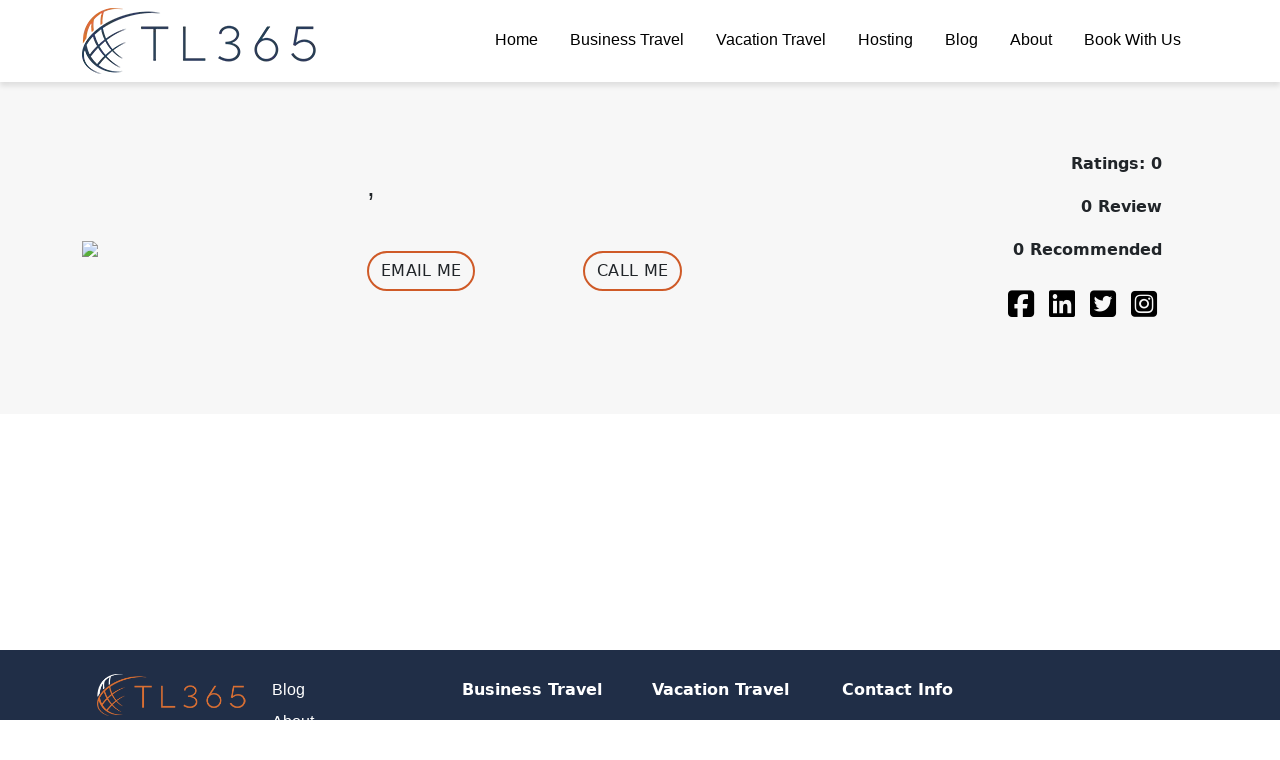

--- FILE ---
content_type: text/html; charset=UTF-8
request_url: https://www.tl365.com/my-travel-specialities/
body_size: 10989
content:
<!doctype html>
<html lang="en-US">

<head>
    <meta charset="UTF-8" />
    <meta name="viewport" content="width=device-width, initial-scale=1" />
    <link rel="shortcut icon" type="image/x-icon" href="/favicon.ico">
    <meta name='robots' content='noindex, nofollow' />

	<!-- This site is optimized with the Yoast SEO Premium plugin v26.0 (Yoast SEO v26.1) - https://yoast.com/wordpress/plugins/seo/ -->
	<meta property="og:locale" content="en_US" />
	<meta property="og:type" content="article" />
	<meta property="og:title" content="Luxury Leisure Travel Specialist &amp; Concierge | TL365" />
	<meta property="og:description" content="Discover My Luxury Travel Specialties—From Romantic Honeymoons To Family Adventures. Let’S Craft Your Next Unforgettable Journey Together." />
	<meta property="og:url" content="https://www.tl365.com/my-travel-specialities/" />
	<meta property="og:site_name" content="TL365" />
	<meta property="article:publisher" content="https://www.facebook.com/HelloTL365" />
	<meta property="article:modified_time" content="2025-10-15T07:13:15+00:00" />
	<meta name="twitter:card" content="summary_large_image" />
	<script type="application/ld+json" class="yoast-schema-graph">{"@context":"https://schema.org","@graph":[{"@type":"WebPage","@id":"https://www.tl365.com/my-travel-specialities/","url":"https://www.tl365.com/my-travel-specialities/","name":"Luxury Leisure Travel Specialist & Concierge | TL365","isPartOf":{"@id":"https://www.tl365.com/#website"},"datePublished":"2023-03-20T10:44:51+00:00","dateModified":"2025-10-15T07:13:15+00:00","description":"Discover My Luxury Travel Specialties—From Romantic Honeymoons To Family Adventures. Let’S Craft Your Next Unforgettable Journey Together.","breadcrumb":{"@id":"https://www.tl365.com/my-travel-specialities/#breadcrumb"},"inLanguage":"en-US","potentialAction":[{"@type":"ReadAction","target":["https://www.tl365.com/my-travel-specialities/"]}],"headline":"Luxury Leisure Travel Specialist & Concierge | TL365"},{"@type":"BreadcrumbList","@id":"https://www.tl365.com/my-travel-specialities/#breadcrumb","itemListElement":[{"@type":"ListItem","position":1,"name":"Home","item":"https://www.tl365.com/"},{"@type":"ListItem","position":2,"name":"My Travel Specialities"}]},{"@type":"WebSite","@id":"https://www.tl365.com/#website","url":"https://www.tl365.com/","name":"TL365","description":"We Make Travelers, Not Tourists","potentialAction":[{"@type":"SearchAction","target":{"@type":"EntryPoint","urlTemplate":"https://www.tl365.com/?s={search_term_string}"},"query-input":{"@type":"PropertyValueSpecification","valueRequired":true,"valueName":"search_term_string"}}],"inLanguage":"en-US"}]}</script>
	<!-- / Yoast SEO Premium plugin. -->


<title>Luxury Leisure Travel Specialist & Concierge | TL365</title>
<link rel='dns-prefetch' href='//cdn.jsdelivr.net' />
<link rel='dns-prefetch' href='//assets.usestyle.ai' />
<link rel="alternate" type="application/rss+xml" title="TL365 &raquo; Feed" href="https://www.tl365.com/feed/" />
<link rel="alternate" type="application/rss+xml" title="TL365 &raquo; Comments Feed" href="https://www.tl365.com/comments/feed/" />
<link rel="alternate" title="oEmbed (JSON)" type="application/json+oembed" href="https://www.tl365.com/wp-json/oembed/1.0/embed?url=https%3A%2F%2Fwww.tl365.com%2Fmy-travel-specialities%2F" />
<link rel="alternate" title="oEmbed (XML)" type="text/xml+oembed" href="https://www.tl365.com/wp-json/oembed/1.0/embed?url=https%3A%2F%2Fwww.tl365.com%2Fmy-travel-specialities%2F&#038;format=xml" />
<style id='wp-img-auto-sizes-contain-inline-css'>
img:is([sizes=auto i],[sizes^="auto," i]){contain-intrinsic-size:3000px 1500px}
/*# sourceURL=wp-img-auto-sizes-contain-inline-css */
</style>
<style id='wp-emoji-styles-inline-css'>

	img.wp-smiley, img.emoji {
		display: inline !important;
		border: none !important;
		box-shadow: none !important;
		height: 1em !important;
		width: 1em !important;
		margin: 0 0.07em !important;
		vertical-align: -0.1em !important;
		background: none !important;
		padding: 0 !important;
	}
/*# sourceURL=wp-emoji-styles-inline-css */
</style>
<style id='wp-block-library-inline-css'>
:root{--wp-block-synced-color:#7a00df;--wp-block-synced-color--rgb:122,0,223;--wp-bound-block-color:var(--wp-block-synced-color);--wp-editor-canvas-background:#ddd;--wp-admin-theme-color:#007cba;--wp-admin-theme-color--rgb:0,124,186;--wp-admin-theme-color-darker-10:#006ba1;--wp-admin-theme-color-darker-10--rgb:0,107,160.5;--wp-admin-theme-color-darker-20:#005a87;--wp-admin-theme-color-darker-20--rgb:0,90,135;--wp-admin-border-width-focus:2px}@media (min-resolution:192dpi){:root{--wp-admin-border-width-focus:1.5px}}.wp-element-button{cursor:pointer}:root .has-very-light-gray-background-color{background-color:#eee}:root .has-very-dark-gray-background-color{background-color:#313131}:root .has-very-light-gray-color{color:#eee}:root .has-very-dark-gray-color{color:#313131}:root .has-vivid-green-cyan-to-vivid-cyan-blue-gradient-background{background:linear-gradient(135deg,#00d084,#0693e3)}:root .has-purple-crush-gradient-background{background:linear-gradient(135deg,#34e2e4,#4721fb 50%,#ab1dfe)}:root .has-hazy-dawn-gradient-background{background:linear-gradient(135deg,#faaca8,#dad0ec)}:root .has-subdued-olive-gradient-background{background:linear-gradient(135deg,#fafae1,#67a671)}:root .has-atomic-cream-gradient-background{background:linear-gradient(135deg,#fdd79a,#004a59)}:root .has-nightshade-gradient-background{background:linear-gradient(135deg,#330968,#31cdcf)}:root .has-midnight-gradient-background{background:linear-gradient(135deg,#020381,#2874fc)}:root{--wp--preset--font-size--normal:16px;--wp--preset--font-size--huge:42px}.has-regular-font-size{font-size:1em}.has-larger-font-size{font-size:2.625em}.has-normal-font-size{font-size:var(--wp--preset--font-size--normal)}.has-huge-font-size{font-size:var(--wp--preset--font-size--huge)}.has-text-align-center{text-align:center}.has-text-align-left{text-align:left}.has-text-align-right{text-align:right}.has-fit-text{white-space:nowrap!important}#end-resizable-editor-section{display:none}.aligncenter{clear:both}.items-justified-left{justify-content:flex-start}.items-justified-center{justify-content:center}.items-justified-right{justify-content:flex-end}.items-justified-space-between{justify-content:space-between}.screen-reader-text{border:0;clip-path:inset(50%);height:1px;margin:-1px;overflow:hidden;padding:0;position:absolute;width:1px;word-wrap:normal!important}.screen-reader-text:focus{background-color:#ddd;clip-path:none;color:#444;display:block;font-size:1em;height:auto;left:5px;line-height:normal;padding:15px 23px 14px;text-decoration:none;top:5px;width:auto;z-index:100000}html :where(.has-border-color){border-style:solid}html :where([style*=border-top-color]){border-top-style:solid}html :where([style*=border-right-color]){border-right-style:solid}html :where([style*=border-bottom-color]){border-bottom-style:solid}html :where([style*=border-left-color]){border-left-style:solid}html :where([style*=border-width]){border-style:solid}html :where([style*=border-top-width]){border-top-style:solid}html :where([style*=border-right-width]){border-right-style:solid}html :where([style*=border-bottom-width]){border-bottom-style:solid}html :where([style*=border-left-width]){border-left-style:solid}html :where(img[class*=wp-image-]){height:auto;max-width:100%}:where(figure){margin:0 0 1em}html :where(.is-position-sticky){--wp-admin--admin-bar--position-offset:var(--wp-admin--admin-bar--height,0px)}@media screen and (max-width:600px){html :where(.is-position-sticky){--wp-admin--admin-bar--position-offset:0px}}

/*# sourceURL=wp-block-library-inline-css */
</style><style id='global-styles-inline-css'>
:root{--wp--preset--aspect-ratio--square: 1;--wp--preset--aspect-ratio--4-3: 4/3;--wp--preset--aspect-ratio--3-4: 3/4;--wp--preset--aspect-ratio--3-2: 3/2;--wp--preset--aspect-ratio--2-3: 2/3;--wp--preset--aspect-ratio--16-9: 16/9;--wp--preset--aspect-ratio--9-16: 9/16;--wp--preset--color--black: #000000;--wp--preset--color--cyan-bluish-gray: #abb8c3;--wp--preset--color--white: #FFFFFF;--wp--preset--color--pale-pink: #f78da7;--wp--preset--color--vivid-red: #cf2e2e;--wp--preset--color--luminous-vivid-orange: #ff6900;--wp--preset--color--luminous-vivid-amber: #fcb900;--wp--preset--color--light-green-cyan: #7bdcb5;--wp--preset--color--vivid-green-cyan: #00d084;--wp--preset--color--pale-cyan-blue: #8ed1fc;--wp--preset--color--vivid-cyan-blue: #0693e3;--wp--preset--color--vivid-purple: #9b51e0;--wp--preset--color--dark-gray: #28303D;--wp--preset--color--gray: #39414D;--wp--preset--color--green: #D1E4DD;--wp--preset--color--blue: #D1DFE4;--wp--preset--color--purple: #D1D1E4;--wp--preset--color--red: #E4D1D1;--wp--preset--color--orange: #E4DAD1;--wp--preset--color--yellow: #EEEADD;--wp--preset--gradient--vivid-cyan-blue-to-vivid-purple: linear-gradient(135deg,rgb(6,147,227) 0%,rgb(155,81,224) 100%);--wp--preset--gradient--light-green-cyan-to-vivid-green-cyan: linear-gradient(135deg,rgb(122,220,180) 0%,rgb(0,208,130) 100%);--wp--preset--gradient--luminous-vivid-amber-to-luminous-vivid-orange: linear-gradient(135deg,rgb(252,185,0) 0%,rgb(255,105,0) 100%);--wp--preset--gradient--luminous-vivid-orange-to-vivid-red: linear-gradient(135deg,rgb(255,105,0) 0%,rgb(207,46,46) 100%);--wp--preset--gradient--very-light-gray-to-cyan-bluish-gray: linear-gradient(135deg,rgb(238,238,238) 0%,rgb(169,184,195) 100%);--wp--preset--gradient--cool-to-warm-spectrum: linear-gradient(135deg,rgb(74,234,220) 0%,rgb(151,120,209) 20%,rgb(207,42,186) 40%,rgb(238,44,130) 60%,rgb(251,105,98) 80%,rgb(254,248,76) 100%);--wp--preset--gradient--blush-light-purple: linear-gradient(135deg,rgb(255,206,236) 0%,rgb(152,150,240) 100%);--wp--preset--gradient--blush-bordeaux: linear-gradient(135deg,rgb(254,205,165) 0%,rgb(254,45,45) 50%,rgb(107,0,62) 100%);--wp--preset--gradient--luminous-dusk: linear-gradient(135deg,rgb(255,203,112) 0%,rgb(199,81,192) 50%,rgb(65,88,208) 100%);--wp--preset--gradient--pale-ocean: linear-gradient(135deg,rgb(255,245,203) 0%,rgb(182,227,212) 50%,rgb(51,167,181) 100%);--wp--preset--gradient--electric-grass: linear-gradient(135deg,rgb(202,248,128) 0%,rgb(113,206,126) 100%);--wp--preset--gradient--midnight: linear-gradient(135deg,rgb(2,3,129) 0%,rgb(40,116,252) 100%);--wp--preset--gradient--purple-to-yellow: linear-gradient(160deg, #D1D1E4 0%, #EEEADD 100%);--wp--preset--gradient--yellow-to-purple: linear-gradient(160deg, #EEEADD 0%, #D1D1E4 100%);--wp--preset--gradient--green-to-yellow: linear-gradient(160deg, #D1E4DD 0%, #EEEADD 100%);--wp--preset--gradient--yellow-to-green: linear-gradient(160deg, #EEEADD 0%, #D1E4DD 100%);--wp--preset--gradient--red-to-yellow: linear-gradient(160deg, #E4D1D1 0%, #EEEADD 100%);--wp--preset--gradient--yellow-to-red: linear-gradient(160deg, #EEEADD 0%, #E4D1D1 100%);--wp--preset--gradient--purple-to-red: linear-gradient(160deg, #D1D1E4 0%, #E4D1D1 100%);--wp--preset--gradient--red-to-purple: linear-gradient(160deg, #E4D1D1 0%, #D1D1E4 100%);--wp--preset--font-size--small: 18px;--wp--preset--font-size--medium: 20px;--wp--preset--font-size--large: 24px;--wp--preset--font-size--x-large: 42px;--wp--preset--font-size--extra-small: 16px;--wp--preset--font-size--normal: 20px;--wp--preset--font-size--extra-large: 40px;--wp--preset--font-size--huge: 96px;--wp--preset--font-size--gigantic: 144px;--wp--preset--spacing--20: 0.44rem;--wp--preset--spacing--30: 0.67rem;--wp--preset--spacing--40: 1rem;--wp--preset--spacing--50: 1.5rem;--wp--preset--spacing--60: 2.25rem;--wp--preset--spacing--70: 3.38rem;--wp--preset--spacing--80: 5.06rem;--wp--preset--shadow--natural: 6px 6px 9px rgba(0, 0, 0, 0.2);--wp--preset--shadow--deep: 12px 12px 50px rgba(0, 0, 0, 0.4);--wp--preset--shadow--sharp: 6px 6px 0px rgba(0, 0, 0, 0.2);--wp--preset--shadow--outlined: 6px 6px 0px -3px rgb(255, 255, 255), 6px 6px rgb(0, 0, 0);--wp--preset--shadow--crisp: 6px 6px 0px rgb(0, 0, 0);}:where(.is-layout-flex){gap: 0.5em;}:where(.is-layout-grid){gap: 0.5em;}body .is-layout-flex{display: flex;}.is-layout-flex{flex-wrap: wrap;align-items: center;}.is-layout-flex > :is(*, div){margin: 0;}body .is-layout-grid{display: grid;}.is-layout-grid > :is(*, div){margin: 0;}:where(.wp-block-columns.is-layout-flex){gap: 2em;}:where(.wp-block-columns.is-layout-grid){gap: 2em;}:where(.wp-block-post-template.is-layout-flex){gap: 1.25em;}:where(.wp-block-post-template.is-layout-grid){gap: 1.25em;}.has-black-color{color: var(--wp--preset--color--black) !important;}.has-cyan-bluish-gray-color{color: var(--wp--preset--color--cyan-bluish-gray) !important;}.has-white-color{color: var(--wp--preset--color--white) !important;}.has-pale-pink-color{color: var(--wp--preset--color--pale-pink) !important;}.has-vivid-red-color{color: var(--wp--preset--color--vivid-red) !important;}.has-luminous-vivid-orange-color{color: var(--wp--preset--color--luminous-vivid-orange) !important;}.has-luminous-vivid-amber-color{color: var(--wp--preset--color--luminous-vivid-amber) !important;}.has-light-green-cyan-color{color: var(--wp--preset--color--light-green-cyan) !important;}.has-vivid-green-cyan-color{color: var(--wp--preset--color--vivid-green-cyan) !important;}.has-pale-cyan-blue-color{color: var(--wp--preset--color--pale-cyan-blue) !important;}.has-vivid-cyan-blue-color{color: var(--wp--preset--color--vivid-cyan-blue) !important;}.has-vivid-purple-color{color: var(--wp--preset--color--vivid-purple) !important;}.has-black-background-color{background-color: var(--wp--preset--color--black) !important;}.has-cyan-bluish-gray-background-color{background-color: var(--wp--preset--color--cyan-bluish-gray) !important;}.has-white-background-color{background-color: var(--wp--preset--color--white) !important;}.has-pale-pink-background-color{background-color: var(--wp--preset--color--pale-pink) !important;}.has-vivid-red-background-color{background-color: var(--wp--preset--color--vivid-red) !important;}.has-luminous-vivid-orange-background-color{background-color: var(--wp--preset--color--luminous-vivid-orange) !important;}.has-luminous-vivid-amber-background-color{background-color: var(--wp--preset--color--luminous-vivid-amber) !important;}.has-light-green-cyan-background-color{background-color: var(--wp--preset--color--light-green-cyan) !important;}.has-vivid-green-cyan-background-color{background-color: var(--wp--preset--color--vivid-green-cyan) !important;}.has-pale-cyan-blue-background-color{background-color: var(--wp--preset--color--pale-cyan-blue) !important;}.has-vivid-cyan-blue-background-color{background-color: var(--wp--preset--color--vivid-cyan-blue) !important;}.has-vivid-purple-background-color{background-color: var(--wp--preset--color--vivid-purple) !important;}.has-black-border-color{border-color: var(--wp--preset--color--black) !important;}.has-cyan-bluish-gray-border-color{border-color: var(--wp--preset--color--cyan-bluish-gray) !important;}.has-white-border-color{border-color: var(--wp--preset--color--white) !important;}.has-pale-pink-border-color{border-color: var(--wp--preset--color--pale-pink) !important;}.has-vivid-red-border-color{border-color: var(--wp--preset--color--vivid-red) !important;}.has-luminous-vivid-orange-border-color{border-color: var(--wp--preset--color--luminous-vivid-orange) !important;}.has-luminous-vivid-amber-border-color{border-color: var(--wp--preset--color--luminous-vivid-amber) !important;}.has-light-green-cyan-border-color{border-color: var(--wp--preset--color--light-green-cyan) !important;}.has-vivid-green-cyan-border-color{border-color: var(--wp--preset--color--vivid-green-cyan) !important;}.has-pale-cyan-blue-border-color{border-color: var(--wp--preset--color--pale-cyan-blue) !important;}.has-vivid-cyan-blue-border-color{border-color: var(--wp--preset--color--vivid-cyan-blue) !important;}.has-vivid-purple-border-color{border-color: var(--wp--preset--color--vivid-purple) !important;}.has-vivid-cyan-blue-to-vivid-purple-gradient-background{background: var(--wp--preset--gradient--vivid-cyan-blue-to-vivid-purple) !important;}.has-light-green-cyan-to-vivid-green-cyan-gradient-background{background: var(--wp--preset--gradient--light-green-cyan-to-vivid-green-cyan) !important;}.has-luminous-vivid-amber-to-luminous-vivid-orange-gradient-background{background: var(--wp--preset--gradient--luminous-vivid-amber-to-luminous-vivid-orange) !important;}.has-luminous-vivid-orange-to-vivid-red-gradient-background{background: var(--wp--preset--gradient--luminous-vivid-orange-to-vivid-red) !important;}.has-very-light-gray-to-cyan-bluish-gray-gradient-background{background: var(--wp--preset--gradient--very-light-gray-to-cyan-bluish-gray) !important;}.has-cool-to-warm-spectrum-gradient-background{background: var(--wp--preset--gradient--cool-to-warm-spectrum) !important;}.has-blush-light-purple-gradient-background{background: var(--wp--preset--gradient--blush-light-purple) !important;}.has-blush-bordeaux-gradient-background{background: var(--wp--preset--gradient--blush-bordeaux) !important;}.has-luminous-dusk-gradient-background{background: var(--wp--preset--gradient--luminous-dusk) !important;}.has-pale-ocean-gradient-background{background: var(--wp--preset--gradient--pale-ocean) !important;}.has-electric-grass-gradient-background{background: var(--wp--preset--gradient--electric-grass) !important;}.has-midnight-gradient-background{background: var(--wp--preset--gradient--midnight) !important;}.has-small-font-size{font-size: var(--wp--preset--font-size--small) !important;}.has-medium-font-size{font-size: var(--wp--preset--font-size--medium) !important;}.has-large-font-size{font-size: var(--wp--preset--font-size--large) !important;}.has-x-large-font-size{font-size: var(--wp--preset--font-size--x-large) !important;}
/*# sourceURL=global-styles-inline-css */
</style>

<style id='classic-theme-styles-inline-css'>
/*! This file is auto-generated */
.wp-block-button__link{color:#fff;background-color:#32373c;border-radius:9999px;box-shadow:none;text-decoration:none;padding:calc(.667em + 2px) calc(1.333em + 2px);font-size:1.125em}.wp-block-file__button{background:#32373c;color:#fff;text-decoration:none}
/*# sourceURL=/wp-includes/css/classic-themes.min.css */
</style>
<link rel='stylesheet' id='mailerlite_forms.css-css' href='https://www.tl365.com/wp-content/plugins/official-mailerlite-sign-up-forms/assets/css/mailerlite_forms.css?ver=1.7.14' media='all' />
<link rel='stylesheet' id='twenty-twenty-one-style-css' href='https://www.tl365.com/wp-content/themes/travelleaders/style.css?ver=6.9' media='all' />
<link rel='stylesheet' id='twenty-twenty-one-print-style-css' href='https://www.tl365.com/wp-content/themes/travelleaders/assets/css/print.css?ver=6.9' media='print' />
<script src="https://assets.usestyle.ai/seonajsplugin" id="seona-js" defer data-wp-strategy="defer"></script>
<link rel="https://api.w.org/" href="https://www.tl365.com/wp-json/" /><link rel="alternate" title="JSON" type="application/json" href="https://www.tl365.com/wp-json/wp/v2/pages/507" /><link rel="EditURI" type="application/rsd+xml" title="RSD" href="https://www.tl365.com/xmlrpc.php?rsd" />
<meta name="generator" content="WordPress 6.9" />
<link rel='shortlink' href='https://www.tl365.com/?p=507' />
        <!-- MailerLite Universal -->
        <script>
            (function(w,d,e,u,f,l,n){w[f]=w[f]||function(){(w[f].q=w[f].q||[])
                .push(arguments);},l=d.createElement(e),l.async=1,l.src=u,
                n=d.getElementsByTagName(e)[0],n.parentNode.insertBefore(l,n);})
            (window,document,'script','https://assets.mailerlite.com/js/universal.js','ml');
            ml('account', '190270');
            ml('enablePopups', true);
        </script>
        <!-- End MailerLite Universal -->
        <!-- Google tag (gtag.js) -->
<script async src="https://www.googletagmanager.com/gtag/js?id=G-R33S29E7E3"></script>
<script>
  window.dataLayer = window.dataLayer || [];
  function gtag(){dataLayer.push(arguments);}
  gtag('js', new Date());

  gtag('config', 'G-R33S29E7E3');
</script>
<!-- AdRoll Pixel -->
<script type="text/javascript"> adroll_adv_id = "LTYSIIERGNFEVHH2QIDCNP"; adroll_pix_id = "K22KC65FUNDITI2Q3SQO3U"; adroll_version = "2.0";  (function(w, d, e, o, a) { w.__adroll_loaded = true; w.adroll = w.adroll || []; w.adroll.f = [ 'setProperties', 'identify', 'track' ]; var roundtripUrl = "https://s.adroll.com/j/" + adroll_adv_id + "/roundtrip.js"; for (a = 0; a < w.adroll.f.length; a++) { w.adroll[w.adroll.f[a]] = w.adroll[w.adroll.f[a]] || (function(n) { return function() { w.adroll.push([ n, arguments ]) } })(w.adroll.f[a]) }  e = d.createElement('script'); o = d.getElementsByTagName('script')[0]; e.async = 1; e.src = roundtripUrl; o.parentNode.insertBefore(e, o); })(window, document); adroll.track("pageView"); </script> 

<script type="application/ld+json">{"@context":"https://schema.org","@type":"Organization","name":"TL365","url":"https://www.tl365.com","logo":"https://www.tl365.com/wp-content/themes/travelleaders/assets/images/tl365.webp","sameAs":["https://www.facebook.com/HelloTL365","https://www.instagram.com/hellotl365/"],"contactPoint":{"@type":"ContactPoint","telephone":"+1-224-765-4575","email":"res@travelleaders365.com","contactType":"Customer Service"},"address":{"@type":"PostalAddress","streetAddress":"1098 S Milwaukee Ave Suite 200","addressLocality":"Wheeling","addressRegion":"IL","postalCode":"60090","addressCountry":{"@type":"Country","name":"United States"}}}</script>
    
    <!-- Inline Critical CSS here using <style> tag or via plugin -->

    <!-- Load full stylesheets async -->
    <link rel="stylesheet" href="https://www.tl365.com/wp-content/themes/travelleaders/assets/css/custom.css">

    <link rel="stylesheet" href="https://www.tl365.com/wp-content/themes/travelleaders/assets/css/owl.carousel.css">

    <link rel="stylesheet" href="https://www.tl365.com/wp-content/themes/travelleaders/assets/css/owl.theme.css">

    <link rel="stylesheet" href="https://www.tl365.com/wp-content/themes/travelleaders/assets/css/map-css.css">

    <link rel="stylesheet" href="https://www.tl365.com/wp-content/themes/travelleaders/assets/css/interactive-map.css">

    <!-- CDN Styles -->
    <link rel="stylesheet" href="https://cdnjs.cloudflare.com/ajax/libs/font-awesome/6.7.2/css/all.min.css">

    <link rel="stylesheet" href="https://cdn.jsdelivr.net/npm/bootstrap@5.2.0/dist/css/bootstrap.min.css">

    <link rel="preconnect" href="https://fonts.googleapis.com">
    <link rel="preconnect" href="https://fonts.gstatic.com" crossorigin>
    <link href="https://fonts.googleapis.com/css2?family=Poppins:wght@300;400;600&display=swap" rel="stylesheet">


    <script>
        $(document).ready(function () {
            var city, map;
            map = $('.ct-map');
            city = map.find('.ct-city');
            city.each(function () {
                var button, that;
                that = $(this);
                button = that.find('.ct-city__button');
                return button.on('click', function () {
                    city.not(that).removeClass('active');
                    if (that.hasClass('active')) {
                        that.removeClass('active');
                        return map.removeClass('popup-open');
                    } else {
                        that.addClass('active');
                        return map.addClass('popup-open');
                    }
                });
            });
        });
    </script>
</head>

<body class="wp-singular page-template page-template-template page-template-my-travel-specialities page-template-templatemy-travel-specialities-php page page-id-507 wp-embed-responsive wp-theme-travelleaders is-light-theme no-js singular no-widgets">
    
    <!-- <div class="topMenu"> -->

        <nav class="navbar navbar-expand-lg topMenu">
            <div class="container">
                <a href="https://www.tl365.com">
                    <img src="https://www.tl365.com/wp-content/themes/travelleaders/assets/images/tl365.webp" width="246"
                        alt="TL365 Logo">
                </a>
                <button class="navbar-toggler" type="button" data-bs-toggle="collapse"
                    data-bs-target="#navbarSupportedContent" aria-controls="navbarSupportedContent"
                    aria-expanded="false" aria-label="Toggle navigation">
                    <span class="navbar-toggler-icon"></span>
                </button>
                <div class="collapse navbar-collapse ms-auto" id="navbarSupportedContent">
                    <ul class="navbar-nav ms-auto"><li id="menu-item-195" class="menu-item menu-item-type-post_type menu-item-object-page menu-item-home menu-item-195 nav-item"><a class="nav-link"href="https://www.tl365.com/">Home</a></li>
<li id="menu-item-13" class="menu-item menu-item-type-custom menu-item-object-custom menu-item-has-children menu-item-13 nav-item"><a class="nav-link"href="/business-travel-experts/">Business Travel</a><button class="sub-menu-toggle" aria-expanded="false" onClick="twentytwentyoneExpandSubMenu(this)"><span class="icon-plus"><svg class="svg-icon" width="18" height="18" aria-hidden="true" role="img" focusable="false" viewBox="0 0 24 24" fill="none" xmlns="http://www.w3.org/2000/svg"><path fill-rule="evenodd" clip-rule="evenodd" d="M18 11.2h-5.2V6h-1.6v5.2H6v1.6h5.2V18h1.6v-5.2H18z" fill="currentColor"/></svg></span><span class="icon-minus"><svg class="svg-icon" width="18" height="18" aria-hidden="true" role="img" focusable="false" viewBox="0 0 24 24" fill="none" xmlns="http://www.w3.org/2000/svg"><path fill-rule="evenodd" clip-rule="evenodd" d="M6 11h12v2H6z" fill="currentColor"/></svg></span><span class="screen-reader-text">Open menu</span></button>
<div class="sub_menu_dropdown">

<ul class="sub-menu">
	<li id="menu-item-293" class="menu-item menu-item-type-post_type menu-item-object-page menu-item-293 nav-item"><a class="nav-link"href="https://www.tl365.com/travel-management/">Travel Management</a></li>
	<li id="menu-item-294" class="menu-item menu-item-type-post_type menu-item-object-page menu-item-294 nav-item"><a class="nav-link"href="https://www.tl365.com/solutions/">Travel Solutions</a></li>
	<li id="menu-item-442" class="menu-item menu-item-type-post_type menu-item-object-page menu-item-442 nav-item"><a class="nav-link"href="https://www.tl365.com/high-touch-service/">High Touch Service</a></li>
	<li id="menu-item-997" class="menu-item menu-item-type-post_type menu-item-object-page menu-item-997 nav-item"><a class="nav-link"href="https://www.tl365.com/industries/">Industries We Serve</a></li>
</ul>
</li>
<li id="menu-item-216" class="menu-item menu-item-type-custom menu-item-object-custom menu-item-has-children menu-item-216 nav-item"><a class="nav-link"href="#">Vacation Travel</a><button class="sub-menu-toggle" aria-expanded="false" onClick="twentytwentyoneExpandSubMenu(this)"><span class="icon-plus"><svg class="svg-icon" width="18" height="18" aria-hidden="true" role="img" focusable="false" viewBox="0 0 24 24" fill="none" xmlns="http://www.w3.org/2000/svg"><path fill-rule="evenodd" clip-rule="evenodd" d="M18 11.2h-5.2V6h-1.6v5.2H6v1.6h5.2V18h1.6v-5.2H18z" fill="currentColor"/></svg></span><span class="icon-minus"><svg class="svg-icon" width="18" height="18" aria-hidden="true" role="img" focusable="false" viewBox="0 0 24 24" fill="none" xmlns="http://www.w3.org/2000/svg"><path fill-rule="evenodd" clip-rule="evenodd" d="M6 11h12v2H6z" fill="currentColor"/></svg></span><span class="screen-reader-text">Open menu</span></button>
<div class="sub_menu_dropdown">

<ul class="sub-menu">
	<li id="menu-item-295" class="menu-item menu-item-type-post_type menu-item-object-page menu-item-295 nav-item"><a class="nav-link"href="https://www.tl365.com/luxury-travel/">Luxury Travel</a></li>
	<li id="menu-item-297" class="menu-item menu-item-type-post_type menu-item-object-page menu-item-297 nav-item"><a class="nav-link"href="https://www.tl365.com/luxury-hotels/">Luxury Hotels</a></li>
	<li id="menu-item-325" class="menu-item menu-item-type-post_type menu-item-object-page menu-item-325 nav-item"><a class="nav-link"href="https://www.tl365.com/luxury-vacations/">Luxury Vacations</a></li>
	<li id="menu-item-3582" class="menu-item menu-item-type-post_type menu-item-object-page menu-item-3582 nav-item"><a class="nav-link"href="https://www.tl365.com/preferred-partners/">Preferred Partners</a></li>
	<li id="menu-item-1919" class="menu-item menu-item-type-post_type menu-item-object-page menu-item-1919 nav-item"><a class="nav-link"href="https://www.tl365.com/exclusive-travel-offers/">Exclusive Travel Offers</a></li>
</ul>
</li>
<li id="menu-item-1569" class="menu-item menu-item-type-custom menu-item-object-custom menu-item-1569 nav-item"><a class="nav-link"target="_blank" href="https://join.tl365.com">Hosting</a></li>
<li id="menu-item-23" class="menu-item menu-item-type-post_type menu-item-object-page menu-item-23 nav-item"><a class="nav-link"href="https://www.tl365.com/blog/">Blog</a></li>
<li id="menu-item-24" class="menu-item menu-item-type-post_type menu-item-object-page menu-item-has-children menu-item-24 nav-item"><a class="nav-link"href="https://www.tl365.com/about/">About</a><button class="sub-menu-toggle" aria-expanded="false" onClick="twentytwentyoneExpandSubMenu(this)"><span class="icon-plus"><svg class="svg-icon" width="18" height="18" aria-hidden="true" role="img" focusable="false" viewBox="0 0 24 24" fill="none" xmlns="http://www.w3.org/2000/svg"><path fill-rule="evenodd" clip-rule="evenodd" d="M18 11.2h-5.2V6h-1.6v5.2H6v1.6h5.2V18h1.6v-5.2H18z" fill="currentColor"/></svg></span><span class="icon-minus"><svg class="svg-icon" width="18" height="18" aria-hidden="true" role="img" focusable="false" viewBox="0 0 24 24" fill="none" xmlns="http://www.w3.org/2000/svg"><path fill-rule="evenodd" clip-rule="evenodd" d="M6 11h12v2H6z" fill="currentColor"/></svg></span><span class="screen-reader-text">Open menu</span></button>
<div class="sub_menu_dropdown">

<ul class="sub-menu">
	<li id="menu-item-911" class="menu-item menu-item-type-post_type menu-item-object-page menu-item-911 nav-item"><a class="nav-link"href="https://www.tl365.com/award/">Awards</a></li>
	<li id="menu-item-1557" class="menu-item menu-item-type-post_type menu-item-object-page menu-item-1557 nav-item"><a class="nav-link"href="https://www.tl365.com/opportunities/">Opportunities</a></li>
	<li id="menu-item-309" class="menu-item menu-item-type-post_type menu-item-object-page menu-item-309 nav-item"><a class="nav-link"href="https://www.tl365.com/contact-us/">Our Locations</a></li>
</ul>
</li>
<li id="menu-item-2924" class="menu-item menu-item-type-post_type menu-item-object-page menu-item-2924 nav-item"><a class="nav-link"href="https://www.tl365.com/book-with-us/">Book With Us</a></li>
</ul>                </div>
            </div>
        </nav>

    <!-- </div> --><section class="py-5 bg-light-grey ian-com">
    <div class="container">
                <div class="row align-items-center">
            <div class="col-md-3">
                <figure class="mb-0">
                    <img src="" class="img-fluid rounded-start"
                        alt=" " />
                </figure>
            </div>
            <div class="col-md-5 sectionPad pe-md-5">

                <h1 class="position-relative green-text">
                                     </h1>
                <h3 class="fs-3"> ,
                    </h3>

                <div class="hotel-dtl table-responsive mt-5">
                    <table class="table table-borderless">
                        <tbody>
                            <tr>
                                <td><a href="mailto:"
                                        class="btn btn-outline">Email Me</a></td>
                                <td><a href="tel:"
                                        class="btn btn-outline">Call Me</a></td>
                            </tr>
                        </tbody>
                    </table>
                </div>
            </div>
            <div class="col-md-4 sectionPad pe-md-5 text-end">
                                <p><strong>Ratings: 0</strong></p>
                <p><strong>0 Review</strong></p>
                <p><strong>0 Recommended</strong></p>
                <p class="smedia">
                    <span><a href=""
                            target="_blank"><i class="fa-brands fa-square-facebook"></i></a></span>
                    <span><a href=""
                            target="_blank"><i class="fa-brands fa-linkedin"></i></a></span>
                    <span><a href=""
                            target="_blank"><i class="fa-brands fa-square-twitter"></i></a></span>
                    <span><a href=""
                            target="_blank"><i class="fa-brands fa-square-instagram"></i></a></span>
                </p>
            </div>
        </div>
    </div>

    

    </div>
</section>
<section class="blogCategory py-5">
    <div class="container">
                <div class="py-4 clientTestimonials">
            <h2 class="position-relative mb-5">
                <span>
                    </span>
                <span class="lineHead"></span>
            </h2>


            <div class="row align-items-center blogCat">
                <div class="col-md-4">
                    <img
                        src="" alt="" />
                </div>
                <div class="col-md-8">
                    <p class="mb-0">
                                            </p>
                </div>
            </div>
        </div>
    </div>
</section>

		<div class="footer bg-grey pb-2 pt-4">
            <div class="container">
                <div class="row">
                    <div class="col-md-2 footer-icons">
                        <a href="https://www.tl365.com"><img src="https://www.tl365.com/wp-content/themes/travelleaders/assets/images/tl365_footer.png" class="img-fluid" alt="TL365 Logo"></a>
                        <br>
                        <br>
                        <br>
                        <a href="https://www.facebook.com/HelloTL365" target="_blank" aria-label="TL365 Facebook page">
                            <i class="fa-brands fa-facebook-f"></i>
                        </a>
                        <a href="https://www.instagram.com/hellotl365/" target="_blank" aria-label="TL365 Instagram page">
                            <i class="fa-brands fa-instagram"></i>
                        </a>
                        <a href="https://www.linkedin.com/company/tl365/" target="_blank" aria-label="TL365 LinkedIn page">
                            <i class="fa-brands fa-linkedin"></i>
                        </a>
                    </div>
                    <div class="col-md-2">
                    <ul class="footer-nav-lis"><li id="menu-item-145" class="menu-item menu-item-type-post_type menu-item-object-page menu-item-145"><a class="nav-link"href="https://www.tl365.com/blog/">Blog</a></li>
<li id="menu-item-146" class="menu-item menu-item-type-post_type menu-item-object-page menu-item-146"><a class="nav-link"href="https://www.tl365.com/about/">About</a></li>
<li id="menu-item-310" class="menu-item menu-item-type-post_type menu-item-object-page menu-item-310"><a class="nav-link"href="https://www.tl365.com/contact-us/">Contact us</a></li>
<li id="menu-item-3862" class="menu-item menu-item-type-post_type menu-item-object-page menu-item-3862"><a class="nav-link"href="https://www.tl365.com/sitemap/">Sitemap</a></li>
</ul>                    </div>
                    <div class="col-md-2">
                        <p>
                            <strong>Business Travel</strong>
                        </p>
                        <ul class="footer-nav-lis"><li id="menu-item-333" class="menu-item menu-item-type-post_type menu-item-object-page menu-item-333"><a class="nav-link"href="https://www.tl365.com/travel-management/">Travel Management</a></li>
<li id="menu-item-150" class="menu-item menu-item-type-custom menu-item-object-custom menu-item-150"><a class="nav-link"href="https://www.tl365.com/solutions/">Solutions</a></li>
<li id="menu-item-151" class="menu-item menu-item-type-custom menu-item-object-custom menu-item-151"><a class="nav-link"href="https://www.tl365.com/high-touch-service/">High Touch Service</a></li>
</ul>                    </div>
                    <div class="col-md-2">
                        <p>
                            <strong>Vacation Travel</strong>
                        </p>

                        <ul class="footer-nav-lis"><li id="menu-item-335" class="menu-item menu-item-type-post_type menu-item-object-page menu-item-335"><a class="nav-link"href="https://www.tl365.com/luxury-travel/">Luxury Travel</a></li>
<li id="menu-item-334" class="menu-item menu-item-type-post_type menu-item-object-page menu-item-334"><a class="nav-link"href="https://www.tl365.com/luxury-hotels/">Luxury Hotels</a></li>
<li id="menu-item-336" class="menu-item menu-item-type-post_type menu-item-object-page menu-item-336"><a class="nav-link"href="https://www.tl365.com/luxury-vacations/">Luxury Vacations</a></li>
</ul>
                    </div>
                    <div class="col-md-3">
                        <p>
                            <strong>Contact Info</strong>
                        </p>
                        <ul class="footerMenu">
                            <li>1098 S Milwaukee Ave  Suite 200  Wheeling, IL 60090</a></li>
                            <li>
                                <a href="mailto:res@travelleaders365.com">res@travelleaders365.com</a>
                            </li>
                            <li>
                                <a href="callto:+1 (224) 765-4575">+1 (224) 765-4575</a>
                            </li>
                        </ul>
                    </div>
                </div>
                <hr class="text-white">
                
                <p class="text-center">Copyright © 2026 Greaves Travel LLC</p>
            </div>
        </div>
	
<script src="https://code.jquery.com/jquery-3.6.1.min.js" integrity="sha256-o88AwQnZB+VDvE9tvIXrMQaPlFFSUTR+nldQm1LuPXQ=" crossorigin="anonymous"></script>
<script src="https://cdn.jsdelivr.net/npm/bootstrap@5.2.0/dist/js/bootstrap.bundle.min.js" integrity="sha384-A3rJD856KowSb7dwlZdYEkO39Gagi7vIsF0jrRAoQmDKKtQBHUuLZ9AsSv4jD4Xa" crossorigin="anonymous" async></script>

    <script src="https://www.tl365.com/wp-content/themes/travelleaders/assets/js/owl.carousel.js" async></script>
    <script>
        $(document).ready(function () {
            $("#awards, #partners").owlCarousel({
                autoPlay: 5000,
                navigation: false,
                pagination: false,
                items: 7,
                itemsDesktop: [1199, 4],
                itemsDesktopSmall: [979, 4]
            });
            $("#luxurySlide").owlCarousel({
                autoPlay: 5000,
                navigation: true,
                pagination: false,
                items: 4,
                itemsDesktop: [1199, 4],
                itemsDesktopSmall: [979, 4]
            });
            $("#clienttestimonial").owlCarousel({
                autoPlay: 5000,
                navigation: true,
                navigationText: [
                    '<i class="fa-solid fa-arrow-left"></i>',
                    '<i class="fa-solid fa-arrow-right"></i>'
                ],
                pagination: false,
                items: 3,
                itemsDesktop: [1199, 4],
                itemsDesktopSmall: [979, 4]
            });
            $("#clienttestimonial2").owlCarousel({
                autoPlay: 5000,
                navigation: false,
                pagination: false,
                items: 3,
                itemsDesktop: [1199, 4],
                itemsDesktopSmall: [979, 4]
            });

            $("#agencyReview").owlCarousel({
                autoPlay: 5000,
                navigation: false,
                pagination: false,
                items: 3,
                itemsDesktop: [1199, 1],
                itemsDesktopSmall: [979, 1]
            });
            $("#letesthotel").owlCarousel({
                autoPlay: 5000,
                navigation: false,
                pagination: false,
                margin: 25,
                items: 3,
                itemsDesktop: [1199, 4],
                itemsDesktopSmall: [979, 4]
            });
            $("#galleryslider").owlCarousel({
                autoPlay: 5000,
                navigation: true,
                pagination: false,
                items: 3,
                itemsDesktop: [1199, 4],
                itemsDesktopSmall: [979, 4]
            });
            $(".galleryModelSlider").owlCarousel({
                autoPlay: 5000,
                navigation: true,
                pagination: false,
                items: 1,
                itemsDesktop: [1199, 1],
                itemsDesktopSmall: [979, 1]
            });
            $(".member-slider").owlCarousel({
                autoPlay: 5000,
                margin: 10,
                navigation: true,
                pagination: false,
                items: 3,
                itemsDesktop: [1199, 4],
                itemsDesktopSmall: [979, 4]
            });
            $("#certificate-award").owlCarousel({
                autoPlay: 5000,
                margin: 10,
                navigation: false,
                pagination: false,
                items: 3,
                itemsDesktop: [1199, 4],
                itemsDesktopSmall: [979, 4]
            });
            $("#agentSlider").owlCarousel({
                autoPlay: 5000,
                margin: 10,
                navigation: true,
                pagination: false,
                items: 3,
                itemsDesktop: [1199, 3],
                itemsDesktopSmall: [979, 1]
            });
            $(".Travel-ImageSlider").owlCarousel({
                autoPlay: 5000,
                loop: true,
                nav: true,
                autoplay: true,
                navigation: true,
                pagination: false,
                items: 1,

                itemsDesktop: [1199, 1],
                itemsDesktopSmall: [979, 1]
            });
            $(".TravelAdvisorSlider").owlCarousel({
                autoPlay: 5000,
                loop: true,
                nav: true,
                margin: 10,
                autoplay: true,
                navigation: false,
                pagination: false,
                items: 2,
                itemsDesktop: [1199, 2],
                itemsDesktopSmall: [979, 2]
            });
            
        $('.owl-carousel').on('changed.owl.carousel', function (e) {

        $('button.owl-next').removeAttr('disabled');
        $('button.owl-prev').removeAttr('disabled');

        if ((e.page.index + 1) >= e.page.count) {
            $('button.owl-next').attr('disabled', 'disabled');
        } else {
            $('button.owl-next').removeAttr('disabled');
        }

        if (e.page.index == 0) {
            $('button.owl-prev').attr('disabled', 'disabled');
        } else {
            $('button.owl-prev').removeAttr('disabled');
        }
        })
    });
    </script>
<script type="speculationrules">
{"prefetch":[{"source":"document","where":{"and":[{"href_matches":"/*"},{"not":{"href_matches":["/wp-*.php","/wp-admin/*","/wp-content/uploads/*","/wp-content/*","/wp-content/plugins/*","/wp-content/themes/travelleaders/*","/*\\?(.+)"]}},{"not":{"selector_matches":"a[rel~=\"nofollow\"]"}},{"not":{"selector_matches":".no-prefetch, .no-prefetch a"}}]},"eagerness":"conservative"}]}
</script>
<script>document.body.classList.remove("no-js");</script>	<script>
	if ( -1 !== navigator.userAgent.indexOf( 'MSIE' ) || -1 !== navigator.appVersion.indexOf( 'Trident/' ) ) {
		document.body.classList.add( 'is-IE' );
	}
	</script>
			<script>
		/(trident|msie)/i.test(navigator.userAgent)&&document.getElementById&&window.addEventListener&&window.addEventListener("hashchange",(function(){var t,e=location.hash.substring(1);/^[A-z0-9_-]+$/.test(e)&&(t=document.getElementById(e))&&(/^(?:a|select|input|button|textarea)$/i.test(t.tagName)||(t.tabIndex=-1),t.focus())}),!1);
		</script>
		<script id="twenty-twenty-one-ie11-polyfills-js-after">
( Element.prototype.matches && Element.prototype.closest && window.NodeList && NodeList.prototype.forEach ) || document.write( '<script src="https://www.tl365.com/wp-content/themes/travelleaders/assets/js/polyfills.js"></scr' + 'ipt>' );
//# sourceURL=twenty-twenty-one-ie11-polyfills-js-after
</script>
<script src="https://www.tl365.com/wp-content/themes/travelleaders/assets/js/responsive-embeds.js?ver=6.9" id="twenty-twenty-one-responsive-embeds-script-js"></script>
<script id="wp-emoji-settings" type="application/json">
{"baseUrl":"https://s.w.org/images/core/emoji/17.0.2/72x72/","ext":".png","svgUrl":"https://s.w.org/images/core/emoji/17.0.2/svg/","svgExt":".svg","source":{"concatemoji":"https://www.tl365.com/wp-includes/js/wp-emoji-release.min.js?ver=6.9"}}
</script>
<script type="module">
/*! This file is auto-generated */
const a=JSON.parse(document.getElementById("wp-emoji-settings").textContent),o=(window._wpemojiSettings=a,"wpEmojiSettingsSupports"),s=["flag","emoji"];function i(e){try{var t={supportTests:e,timestamp:(new Date).valueOf()};sessionStorage.setItem(o,JSON.stringify(t))}catch(e){}}function c(e,t,n){e.clearRect(0,0,e.canvas.width,e.canvas.height),e.fillText(t,0,0);t=new Uint32Array(e.getImageData(0,0,e.canvas.width,e.canvas.height).data);e.clearRect(0,0,e.canvas.width,e.canvas.height),e.fillText(n,0,0);const a=new Uint32Array(e.getImageData(0,0,e.canvas.width,e.canvas.height).data);return t.every((e,t)=>e===a[t])}function p(e,t){e.clearRect(0,0,e.canvas.width,e.canvas.height),e.fillText(t,0,0);var n=e.getImageData(16,16,1,1);for(let e=0;e<n.data.length;e++)if(0!==n.data[e])return!1;return!0}function u(e,t,n,a){switch(t){case"flag":return n(e,"\ud83c\udff3\ufe0f\u200d\u26a7\ufe0f","\ud83c\udff3\ufe0f\u200b\u26a7\ufe0f")?!1:!n(e,"\ud83c\udde8\ud83c\uddf6","\ud83c\udde8\u200b\ud83c\uddf6")&&!n(e,"\ud83c\udff4\udb40\udc67\udb40\udc62\udb40\udc65\udb40\udc6e\udb40\udc67\udb40\udc7f","\ud83c\udff4\u200b\udb40\udc67\u200b\udb40\udc62\u200b\udb40\udc65\u200b\udb40\udc6e\u200b\udb40\udc67\u200b\udb40\udc7f");case"emoji":return!a(e,"\ud83e\u1fac8")}return!1}function f(e,t,n,a){let r;const o=(r="undefined"!=typeof WorkerGlobalScope&&self instanceof WorkerGlobalScope?new OffscreenCanvas(300,150):document.createElement("canvas")).getContext("2d",{willReadFrequently:!0}),s=(o.textBaseline="top",o.font="600 32px Arial",{});return e.forEach(e=>{s[e]=t(o,e,n,a)}),s}function r(e){var t=document.createElement("script");t.src=e,t.defer=!0,document.head.appendChild(t)}a.supports={everything:!0,everythingExceptFlag:!0},new Promise(t=>{let n=function(){try{var e=JSON.parse(sessionStorage.getItem(o));if("object"==typeof e&&"number"==typeof e.timestamp&&(new Date).valueOf()<e.timestamp+604800&&"object"==typeof e.supportTests)return e.supportTests}catch(e){}return null}();if(!n){if("undefined"!=typeof Worker&&"undefined"!=typeof OffscreenCanvas&&"undefined"!=typeof URL&&URL.createObjectURL&&"undefined"!=typeof Blob)try{var e="postMessage("+f.toString()+"("+[JSON.stringify(s),u.toString(),c.toString(),p.toString()].join(",")+"));",a=new Blob([e],{type:"text/javascript"});const r=new Worker(URL.createObjectURL(a),{name:"wpTestEmojiSupports"});return void(r.onmessage=e=>{i(n=e.data),r.terminate(),t(n)})}catch(e){}i(n=f(s,u,c,p))}t(n)}).then(e=>{for(const n in e)a.supports[n]=e[n],a.supports.everything=a.supports.everything&&a.supports[n],"flag"!==n&&(a.supports.everythingExceptFlag=a.supports.everythingExceptFlag&&a.supports[n]);var t;a.supports.everythingExceptFlag=a.supports.everythingExceptFlag&&!a.supports.flag,a.supports.everything||((t=a.source||{}).concatemoji?r(t.concatemoji):t.wpemoji&&t.twemoji&&(r(t.twemoji),r(t.wpemoji)))});
//# sourceURL=https://www.tl365.com/wp-includes/js/wp-emoji-loader.min.js
</script>
<script>(function(){var want="Luxury Leisure Travel Specialist & Concierge | TL365";
        function set(){ if(document.title!==want){ document.title=want; } }
        set();
        var times=0, id=setInterval(function(){ set(); if(++times>40){clearInterval(id);} },100);
        var t=document.querySelector('title'); if(t){ new MutationObserver(set).observe(t,{childList:true}); }
    })();</script></body>
</html>


--- FILE ---
content_type: text/css
request_url: https://www.tl365.com/wp-content/themes/travelleaders/assets/css/custom.css
body_size: 7883
content:
.hotel-banner h1,.ian-com h3{font-weight:400!important}.ACSection .item,.OurPartners .item,.OurPartners .item img,.circleIcon{vertical-align:middle}#agentSlider .owl-controls,.agentCard img,.bannerContent,.circleIcon,.clientTestimonials .card,.footerGrey,.galleryModelSlider .gallery-box,.hotelList .card,.luxury-trevel-special,.member-slider .owl-controls,.page-template-PreferredPartners .pref-box,.pagination,.social-link a{text-align:center}body{font-family:Poppins,sans-serif;width:100%;font-size:.8em;overflow-x:hidden}.playfair{font-family:'Playfair Display',serif!important}.green-text,a:hover{color:#cf5a27!important}.bg-theme-color{background-color:#d87136}.bg-grey{background-color:#202e47}.bg-light-grey{background-color:#f7f7f7}.bg-light-grey2{background-color:#f4f4f4}b,strong{font-weight:600!important}.btn-primary{background-color:#cf5a27!important;border:1px solid #cf5a27!important}.btn-primary:hover{background:#202e47!important;color:#fff!important;border-color:#202e47!important}.btn-secondary{background-color:#6b6b6b!important;border:1px solid #6b6b6b!important}h1,h2,h3{font-weight:700!important}.lead,h1 span,h2 span,h3 span{font-weight:400}h3{font-size:1.4em!important}.valign{height:80vh}.pagefixed{background:url(../images/background_landing_page.jpg) bottom/cover no-repeat;height:100vh;width:100%}.homeBox{width:33.33%}.topMenu{box-shadow:0 4px 5px rgb(0 0 0 / .1)}.btn-Blue .buttonArrow{background:#037281;display:inline-block;line-height:40px;padding:0 10px;margin-left:10px;color:#fff}.btn-Orange{background:#cf5a27;color:#fff!important}.btn-Blue{background:#009fb3}.btn-Blue:hover,.btn-Orange:hover .buttonArrow{background:#202e47;color:#fff}.BoxLink{background:#fff;padding:35px;max-width:343px;border-radius:14px;margin-bottom:20px;width:100%}.homeIcon{width:72px;height:67px;display:inline-block;background:url(../images/main_icons.png) no-repeat;margin-bottom:30px}.icon-expert{background-position:-4px -5px}.icon-bespoke{background-position:-7px -81px}.icon-24x7{background-position:-9px -160px}.lineHead{background:#cf5a27;height:3px;width:61px;position:absolute;bottom:-15px;z-index:1}.sectionPad{padding:20px 100px}.footerGrey{background:#272727;padding:10px 0;color:#fff}img.bg-image{-o-object-fit:cover;object-fit:cover;font-family:"object-fit: cover;"}.bg-image{position:absolute;top:0;left:0;width:100%;height:100%;z-index:0}.bannerContent,.content-col-half,.content-row,.dropdown,.pageSection{position:relative}.bannerBg{height:500px}.bannerContent{z-index:1;max-width:782px;color:#fff;padding-top:10em;margin:auto}.dropdown{display:inherit}.no-width{max-width:inherit!important}.pageMid .bannerBg{height:600px!important}.bannerContentWidth{max-width:85%;padding-top:5em}.bannerContent .lineHead,.destination-idea,.lineHead,.staycationsDo,.travelAdvisor .lineHead{left:50%}.travelAdvisor .card-title{color:#cf5a27;font-size:1.2rem}.aboutSection .lineHead{left:8%}.PartnersPage .hotelList .card,.travelAdvisor h2{margin-bottom:38px}.owl-carousel{max-width:100%}.clientTestimonials .author img{border-radius:50%;width:60px;height:60px}.clientTestimonials .owl-carousel .owl-item{margin-top:10px}.clientTestimonials .card{padding:30px;height:268px}.ClientAgent .card{height:auto}.clientTestimonials .card i{font-size:13px}.footer-nav-lis,.footerMenu{padding:0!important;margin:0!important}.footer p,.footer ul a,.footer ul li{color:#fff;text-decoration:none;list-style:none;padding:2px 0}.footerMenu{padding-left:24px}.footer-icons a{padding:0 15px!important}.footer a{color:#fff;text-decoration:none;padding:0}.footer a:hover,.fourseason .item a,.hotelList .card-body a,.hotelList .current,.item-content a,.text-green{color:#cf5a27}.navbar-nav .nav-item{padding:0 7px}.navbar-nav .dropdown-menu{overflow:hidden;padding:0}.breadcrumb li a,.hotelList .page-link,.navbar-nav a{color:#000}.navbar-nav .dropdown-menu a{border-bottom:2px solid #f9ba84;color:#fff}.dropdown-menu[data-bs-popper]{background:#dc7f31}.dropdown-item.active,.dropdown-item:active,.dropdown-item:hover{background-color:#edd0c4!important;color:#fff!important}.navbar-nav .nav-item>a{border-right:2px solid #fff;border-bottom:2px solid #fff0}.navbar-nav .current-menu-ancestor a,.navbar-nav .current-menu-item a,.navbar-nav .nav-item>a:hover{border-bottom:2px solid #cf5a27}.circleIcon{width:172px;height:172px;background-color:#fff;border-radius:50%;margin:0 auto;line-height:158px;transition:.5s ease-in-out;-webkit-transition:.5s ease-in-out}.circleIcon:hover{background-color:#272727}.IndustriesServe h6{margin-top:20px}.pageSection{z-index:9;color:#fff}#plannings .clientText{padding:58px 130px;background-color:#f3f3f3}#plannings .authors{padding:38px 0}#plannings .author{padding-left:153px}#plannings .card,#plannings .card-body{margin-top:0!important;padding:0!important}#plannings .owl-item,.post-thumbnail .wp-post-image,.top-hotel-asia .owl-theme .owl-controls{margin-top:0!important}.blogPage{padding:30px 0}.blogCat{padding:10px 0}.blogCategory{padding:0 31px!important}.blogCategory img{border-radius:15px;max-height:100%;width:inherit!important;max-width:100%!important;min-width:100%}.blogCategory p{color:#7b8591}.blogCategory p span{font-size:16px;color:#202e47;font-weight:700}.blogCategory .blogCat:nth-child(3) p span,.text-blue{color:#0072ca}.text-yellow{color:#cf5a2e}.blogCategory .blogCat:nth-child(5) p span,.text-red{color:#ff4967}.emailSubscription{margin-top:50px;margin-bottom:20px}.moreBlog{color:#000;display:block;padding:15px 0}.blogItem .card{margin:15px 8px;box-shadow:0 5px 5px rgb(0 0 0 / .1);border:none}.post .blogItem a{text-decoration:underline}.blogItem a{text-decoration:none;color:inherit;overflow:hidden}.blogItem .card h6{background:rgb(0 0 0 / .3)}.blogItem .blog-profile,.blogItem .post-thumbnail,.destination-idea .card a{max-height:264px;min-height:264px;justify-content:center;align-items:center;display:inline;overflow:hidden;margin:0}.blogItem .blog-profile img,.blogItem .post-thumbnail .post-thumbnail-inner img,.howItworksB .card img{height:100%}.blogItem .btn-Arrow{padding-right:40px}.content-row{display:-webkit-flex;display:-ms-flexbox;display:flex;-webkit-flex-wrap:wrap;-ms-flex-wrap:wrap;flex-wrap:wrap;width:100%;overflow:hidden}.content-col-half{width:50%;min-height:50vw;display:-webkit-flex;display:-ms-flexbox;display:flex;-webkit-flex:1 0 auto;-ms-flex:1 0 auto;flex:1 0 auto;-webkit-justify-content:center;-ms-flex-pack:center;justify-content:center;-webkit-align-items:center;-ms-flex-align:center;align-items:start}.heightFull{height:50vw;width:100%;display:flex;-webkit-flex-direction:column;-ms-flex-direction:column;flex-direction:column;-webkit-justify-content:center;-ms-flex-pack:center;justify-content:center}.heightFull img,.hotelList .card img{height:100%;width:100%;-o-object-fit:cover;object-fit:cover}.forBlock .content-col-half,.forBlock .heightFull{min-height:388px}.forBlock .sectionPad{padding:25px}.forBlock{display:grid;width:50%;float:left}.heightBloack{padding:40px;width:100%;display:flex;-webkit-flex-direction:column;-ms-flex-direction:column;flex-direction:column;-webkit-justify-content:center;-ms-flex-pack:center;justify-content:center}.sectionSpace{padding:4em 0}.forBlockFixed{min-height:300px}.Hicons{width:33px;height:33px;background:url(../images/hotel_icons.jpg) no-repeat;display:inline-block;margin:0 4px}.icon-food{background-position:1px 0}.icon-bed{background-position:-33px 0}.icon-direction{background-position:-68px 0}.icon-wifi{background-position:-101px 0}.hotelList .card{box-shadow:0 2px 7px rgba(0,0,0,5%);margin-bottom:20px;overflow:hidden}.hotel-img{margin-bottom:0;width:100%;height:270px}#letesthotel .hotel-img img{width:100%;height:100%;object-fit:cover}.menu-item-has-children .sub-menu-toggle{display:none!important}.sub-menu{background:#cf5a27;padding:10px;border-top-left-radius:0;border-top-right-radius:0;overflow:hidden;display:flex;align-items:center;justify-content:center}.sub-menu li{list-style:none;padding:0!important;margin:0}.sub-menu li a{color:#fff!important;padding:7px 46px!important;border-bottom:0!important}.sub-menu li:last-child a{border-right:0!important}.sub-menu li a:hover{background-color:#fff!important;color:#202e49!important}.sub_menu_dropdown{display:none;visibility:hidden;opacity:0;position:absolute;border-top-left-radius:8px;border-top-right-radius:8px;overflow:hidden;padding-top:21px;width:100%;left:0}.menu-item-has-children:hover .sub_menu_dropdown{display:block;visibility:visible;opacity:1;z-index:9}.blogItem .blog-detail-img .post-thumbnail{text-align:center;max-height:470px;overflow:hidden;margin:0}#clienttestimonial2 .card .img-fluid,#galleryslider .gallery-box img,.ACSection .item img,.blogItem .blog-detail-img .post-thumbnail img{width:100%}.postby time{color:#dc7f31}.blogCategory .blogCat:nth-child(2) p span{color:#40be65}.blogCategory .blogCat:nth-child(4) p span{color:#d9a34a}.blogCategory .blogCat:nth-child(6) p span{color:#03520c}.blogCategory .blogCat:nth-child(7) p span{color:#77036d}.default-max-width{margin-left:0}.OurPartners .item{height:124px;display:table-cell;padding:15px}.contact-box{box-shadow:0 0 18px rgb(0 0 0 / 10%);width:100%;padding:18px;border-radius:15px}.contact-box figure{border-radius:15px;overflow:hidden}.social-link a{background-color:#cf5a27;color:#fff;width:40px;display:inline-block;height:40px;line-height:40px;border-radius:50%;font-size:20px;margin-right:9px}.contact-cnt{min-height:105px}.contact-sec{padding:75px 0 50px}.hotel-card-boxs .hotel-card,.hotelList .card{border:none;box-shadow:0 2px 12px rgba(0,0,0,9%)}.hotel-banner:after{content:'';width:100%;height:100%;background-color:#000;opacity:.3;position:absolute;top:0;left:0}.hotel-banner h1{font-size:60px;margin-bottom:6px!important}.about-hotels h1{color:#181818}.about-hotels p{line-height:30px}.about-hotels{background-color:#f6f6f6}.Gallery .modal .btn-close,.OurPartners-content,.galleri-dtl,.place-offer{background-color:#fff}.place-offer{border-radius:10px;padding:35px 0}.ian-com figure{overflow:hidden;margin:0 auto}.ian-com figure img{width:100%;max-width:100%!important;height:100%!important;object-fit:cover}.ian-com .smedia a{color:#000;font-size:30px;margin:0 5px}.hotel-dtl .table tr td{padding:0 0 27px}.hotel-dtl .table tr td span{display:inline-block;border-bottom:3px solid #cf5a27}.luxury-trevel-special .lineHead{left:47%}.luxury-trevel-special h2,.luxury-trevel-special p{color:#202e47}.area-expertise,.bg-theme h5 a:hover{color:#fff}.Gallery .card-body,.expert-area-list{padding:0}.expert-area-list li{display:block;color:#fff;padding-bottom:6px}.expert-area-list li a{color:#fff;text-decoration:none;display:block}.see-all{display:block;color:#ff4967;font-size:17px;letter-spacing:1px;text-decoration:none;font-weight:600}.Gallery,.area-expertise{background-color:#202e47;padding:85px 0}.Gallery .item{margin:0 9px}.Gallery .owl-buttons{position:absolute;top:37%;width:100%;display:flex;align-items:center;justify-content:space-between}.Gallery .owl-controls .owl-buttons div{margin:0 8px!important;color:#fff!important;padding:11px 16px!important;border:none!important;opacity:1!important;background-color:#cf5a2e!important}.member-slider .owl-controls{margin-top:10px;position:absolute;top:-72px;right:0}#agentSlider .owl-controls{position:absolute;top:-87px;right:0}#agentSlider .member-slider .owl-controls .owl-buttons div,#agentSlider .owl-controls .owl-buttons div{border:0!important;height:40px!important;width:60px!important;text-align:center!important;color:#000;line-height:40px!important;display:inline-block!important;opacity:1!important;font-size:0!important}#agentSlider .owl-next:before,#agentSlider .owl-prev:before,#galleryslider .owl-next:before,#galleryslider .owl-prev:before,.member-slider .owl-next:before,.member-slider .owl-prev:before{font-size:25px;transition:.2s;font-family:FontAwesome}#agentSlider .owl-controls .owl-nav div:hover::before,.member-slider .owl-controls .owl-nav div:hover::before{font-size:30px}#agentSlider .owl-next:before,#galleryslider .owl-next:before,.member-slider .owl-next:before{content:"\f061"!important}#agentSlider .owl-prev:before,#galleryslider .owl-prev:before,.member-slider .owl-prev:before{content:"\f060"!important}.our-member figure{bottom:-25px!important;left:-24px!important}#galleryslider .owl-next,#galleryslider .owl-prev{font-size:0}.agentCard{height:201px!important;overflow:hidden;margin:0 11px}.agentCard img{width:initial!important}.hotelList .card-title a{text-decoration:none;color:#000}.place-offer p{border-left:2px solid #cf5a27;padding-left:11px;line-height:inherit}.hotelInner .bannerBg{height:122px;background:#2a3e59}.hotelInner .bannerContent{padding-top:2em!important}.hotelInner h1{font-size:39px}.hotelList .card-title{border-bottom:1px solid #ccc;padding-bottom:13px;min-height:66px;font-size:17px}#agencyReview .card{border-radius:0}.searchHotels{background:#fff;padding:10px;display:inline-block;margin:45px auto}.searchHotels input[type=text]:focus{outline:0}.searchHotels .btn{padding:14px 46px!important;color:#fff!important}.footer .img-fluid{max-width:94%}.travelAdvisor .btn-primary{padding:12px 24px}.travelAdvisor .btn-primary:hover{background:#202e47!important;color:#fff!important}.padTB55,.padTB55.OurPartners,.padTB55.clientTestimonials,.padTB55.travelAdvisor{padding:55px 0}.ACSection .item{display:flex;align-items:center;justify-content:center;height:165px;padding:0 10px}.bannerContentHotel{padding-top:2em!important;color:#fff}.bannerContentHotel h1{color:#fff!important}#step-form button:not(:hover):not(:active):not(.has-background),.navbar-toggler{background:#fff!important}.Gallery .card-text,.avatar,.blog-detail-img .wp-caption-text,.blogItem .wp-block-heading,.emailSubscription .wp-block-tnp-minimal p,.ml-form-embedContent h4,.page-template-default .OurPartners{display:none}.Gallery #galleryslider .owl-controls{top:-38px!important;right:-48px!important}#galleryslider .owl-controls .owl-buttons div{color:#fff!important;background:0 0!important;border:none!important}#galleryslider .btn{padding:12px 19px;color:#fff;margin-top:10px}#galleryslider .owl-buttons{display:block;right:-537px;top:-1%}.galleryModelSlider .gallery-box img{max-height:500px;height:100%}.BlockDiv,.blogItem .blog-profile,.destination-idea .card>a,.hotel-card-boxs{display:flex}.emailSubscription .wp-block-tnp-minimal{padding:20px 0!important}.tnp-subscription-minimal input.tnp-email{width:100%!important;max-width:100%!important;border:3px solid #39414d!important;background-color:#fff!important;color:#28303d!important;margin-bottom:20px!important;padding:18px}.tnp-subscription-minimal input.tnp-submit{width:100%!important;background-color:#cf5a27!important;color:#fff!important;margin:0;font-size:15px;padding:22px 46px 18px;line-height:1;text-transform:uppercase;border:none!important;border-radius:0!important;position:relative;letter-spacing:.3px!important}.OurPartners-content .hotel-card-boxs,.calltoaction span,.navigation .nav-links,.page-id-240 .OurPartners{display:block}#mlb2-4626124.ml-form-embedContainer .ml-form-embedWrapper{background-color:transparent!important}#mlb2-4626124.ml-form-embedContainer .ml-form-embedWrapper .ml-form-embedBody,#mlb2-4626124.ml-form-embedContainer .ml-form-embedWrapper .ml-form-successBody{padding:14px 0 0!important}.ml-form-embedContent p{font-size:.875em!important;color:#6c757d!important}.emailSubscription #mlb2-4626124.ml-form-embedContainer .ml-form-embedWrapper .ml-form-embedBody .ml-form-fieldRow input{background-color:#fff!important;color:#28303d!important;border-color:#000;border-radius:0!important;border-style:solid!important;border-width:unset!important;font-size:14px!important;height:auto!important;line-height:21px!important;padding:14px 10px!important;width:100%!important;box-sizing:border-box!important;max-width:100%!important;font-weight:700!important}.emailSubscription #mlb2-4626124.ml-form-embedContainer .ml-form-embedWrapper .ml-form-embedBody .ml-form-embedSubmit button{background-color:#cf5a27!important;font-weight:700!important;height:auto;width:100%!important;box-sizing:border-box!important;font-size:17px!important;padding:22px 46px 18px!important;line-height:1!important;text-transform:uppercase!important;border:none!important;border-radius:0!important;position:relative;letter-spacing:.3px!important}.page-numbers.current{font-size:15px;color:#fff;font-weight:700;background:#edd0c4;border-radius:24px}.page-numbers{display:flex!important;background:#ccc;border-radius:40px;margin:0 4px;width:30px;height:30px;align-items:center;justify-content:center}.next.page-numbers,.prev.page-numbers{height:30px;width:92px;background:0 0}.pagination{border-top:1px solid #eee;font-size:.875rem;font-weight:800;padding:2em 0 6px;margin-top:25px!important;margin-bottom:0;justify-content:center}.comment-reply-title,.socialMedia i{font-size:2em}.travel-offes-page .btn-Arrow{padding-left:18px;padding-right:18px}.travel-offes-page .postby a{color:#cf5a27;text-decoration:underline}.exclusive-travel-subcontent p{color:#212529;letter-spacing:normal;font-size:18px}.exclusive-travel-content{display:-webkit-box;-webkit-box-orient:vertical;overflow:hidden;text-overflow:ellipsis;-webkit-line-clamp:4;margin-bottom:15px}@media (min-width:576px){.galleryModelSlider .modal-dialog{max-width:730px;margin-right:auto;margin-left:auto}}@media (max-width:768px){.content-col-half,.forBlock{width:100%}.owl-carousel .owl-item,.owl-carousel .owl-wrapper{text-align:center}.clientTestimonials .owl-carousel .owl-item{padding:0}#plannings .clientText{padding:58px 17px}#plannings .owl-item{width:98%!important}.IndustriesServe .d-flex{display:table!important}.IndustriesServe .flex-xl-fill{display:inline-table;width:48%;margin-bottom:28px}.aboutintro{display:none}.sectionPad{padding:20px 10px!important}.forBlock{margin:5px 0}.BlockDiv,.sub-menu{display:block}.bannerContent{padding-top:7em}.bannerContent2{padding-top:0!important}.hotelInner h1{font-size:30px}.agentCard{height:initial!important;overflow:initial!important}.agentCard img{max-height:187px}.travelAdvisor h2{text-align:left!important}.travelAdvisor .lineHead{left:0}.ACSection .item img,.OurPartners .item img{max-height:100%}.OurPartners .item{text-align:center;display:block}.sub_menu_dropdown{position:inherit}.sub-menu li a{padding:7px 5px!important}.flexRecerse{flex-direction:column-reverse!important}}.MyPlaceList p,.calltoaction{font-size:14px}.btn-outline{border:2px solid #cf5a27!important;border-radius:37px!important}.MyPlaceList{margin:10px 0;background:#fff;padding:9px}.aboutHighligh,.bg-cover{background-repeat:no-repeat}.MyPlaceList a:hover{text-decoration:none;color:inherit!important}.MyPlaceList p.fs-small{font-size:13px;line-height:18px}.myPlaceScroll{height:608px;overflow:auto}.blogCategory a{text-decoration:none;color:#cf5a27!important}.blogCategory a:hover{color:#202e47!important}.calltoaction .number{font-size:1.3em}.bg-cover{position:absolute;top:0;bottom:0;left:0;right:0;background-position:center center;background-size:cover}hr.bold{border-top:4px solid #d66f47}.banner .container{position:relative;z-index:1}.banner .container h1{font-size:2.4rem;display:inline-block;background:rgb(0 0 0 / .2);padding:4px 16px!important;border-radius:23px;text-shadow:1px 2px rgb(0 0 0 / .2)}.banner .sectionPad h1{text-shadow:none}.banner_text{max-width:714px;float:right;padding:5rem 1em}.benefitsHome .tab-pane{background-color:#f9f9f9;padding:20px}.benefitsHome .nav{padding:0 20px}.benefitsHome .nav button{background-color:#f9f9f9;padding:10px 20px;border:none;border-radius:0;margin-bottom:10px}.accordion-tabs-space:last-child,.bg-theme h5,.fourseason .card-body p,.hotelList .card-body p{margin-bottom:0}.benefitsHome .nav-link i{visibility:hidden;margin-left:0;transition:.5s ease-in-out}.benefitsHome .nav-link:hover i,.benefitsHome .nav-pills .nav-link.active i,.benefitsHome .nav-pills .show>.nav-link i{visibility:visible;margin-left:10px}.aboutHighligh{background-color:#fff;box-shadow:0 2px 4px 2px rgb(0 0 0 / 3%);padding:14px 14px 14px 50px;margin-left:-78px;background-image:url(../images/bulet1.png);background-position:20px 19px}.bulet li{padding:5px 0}.scheduleDemo{background:url(../images/schedule_demo.jpg) 0 0/cover no-repeat;min-height:420px}.calltoaction{float:right;border-left:1px solid #f6f6f6;border:none;color:#fff;padding:51px 20px}.bg-dark{background-color:#2c364b!important;color:#fff}.socialMedia li{display:inline-block;padding:10px 20px}.fontxxx{font-size:3em}.bg-theme{background-color:#db7e2e;padding:0}.bg-theme h5{padding:10px;color:#fff}.bg-theme h5 a{display:block;padding:10px;color:#fff}.btn-Arrow{padding:0 0 0 31px;border:none;overflow:hidden;color:#000;margin-top:20px;line-height:39px;display:inline-block;text-decoration:none}.hotel-card,.item-img{display:flex;background-color:#fff}.btn-Orange .buttonArrow{background:#b6b8bd;display:inline-block;line-height:40px;padding:0 10px;margin-left:20px;color:#fff}#step-form button:not(:hover):not(:active):not(.has-text-color){color:#000!important}.global-network{font-size:29px;line-height:42px}.wehave-excl-text{font-size:20px;line-height:33px;padding-right:70px}.tab-border{border-bottom:2px solid #d96f33}.hotel-content-tittle{padding-top:40px;padding-bottom:5px;margin:auto;font-size:27px}.hotel-card{flex-direction:column;margin:7px}.item-img{justify-content:center;margin:auto 0;padding:20px}.item-img img{align-items:center;margin:auto 0}.item-content{padding:32px 20px;color:#ebebeb;background-color:#101010}.item-content p{font-size:14px;line-height:22px}.card-head,.vitit-content .card-body h5.card-title{font-size:18px}.hotel-tab-btn{font-size:20px!important;padding:10px 45px!important;border:none!important;background-color:transparent!important;color:#101010!important;border-radius:0!important}.hotel-tab-btn.active,.hotel-tab-btn:hover{background-color:#f2f2f2!important}.view-more-btn{margin:40px 0 61px!important;font-size:20px!important;padding:9px 40px!important;border:2px solid #d96f33!important;color:#cf5a27!important}.view-more-btn:hover{background-color:#cf5a27!important;color:#ebebeb!important}.pref-title{font-size:28px;line-height:40px;margin-bottom:26px}.pref-text{font-size:18px;line-height:29px}.common-btn{display:inline-flex;align-items:center;justify-content:center;padding:12px 30px;font-size:17px;border-radius:4px;cursor:pointer;text-decoration:none;transition:.3s ease-in-out;border:none;line-height:1;color:#fff}.btn-container{padding-top:20px;display:flex;gap:40px}.room-aside-title,.staycationsDo .position-relative h2{font-size:60px;line-height:72px}.room-content p{padding:30px 0;font-size:18px;line-height:40px}.checklist{list-style:none;padding:0;margin:0}.checklist li{display:flex;align-items:center;font-size:16px;color:#555;margin-bottom:10px}.check-icon{color:#28a745;font-weight:700;margin-right:10px;font-size:18px}.booking-content{max-width:80%;margin:0 auto 15px}.booking-content h4{font-size:28px;line-height:40px}.hr-line-center{margin:8px auto}.booking-card{border:1px solid #55657a;border-radius:15px;padding:32px;margin:0 7%}.bk-card-head{font-size:19px;line-height:30px;color:#2a3e59;text-transform:uppercase}.booking-card-text p{margin:auto 0}.hr-color{background-color:#b6b8bd;height:1px}.next-arrow-btn{text-align:end;float:inline-end}.accordion-button:focus{outline:0!important;box-shadow:none}.nav-pills .nav-link:active .expts-trust{color:#d35400}.nav-pills .nav-link:active{background-color:transparent!important;border-bottom:2px solid #d35400;color:#d35400;border-radius:0}.accordion-item{border:none;border-bottom:1px solid #ccc}.tbs_color{font-size:30px;font-weight:600;line-height:40.5px;font-family:GeneralSans-Regular}.expertise-trust-content{margin-top:35px;padding-left:0}.expertise-trust-content li{list-style:none;position:relative;margin-bottom:15px;font-size:14px;font-weight:500}.expertise-trust-content li::before{content:'✓';font-size:16px;color:#a307a0;background-color:#e9e9e9;border-radius:50%;margin-right:10px;width:20px;height:20px;display:inline-flex;justify-content:center;align-items:center;padding:4px}.faq-section button.accordion-button{color:#444!important;font-size:15px;padding:17px 18px;font-weight:600;background:#fff!important}.Gallery .card{border:none;overflow:hidden}.ProcessWidth{width:86%;padding:32px}.banner .carousel-caption{position:absolute;right:20%;bottom:13%;left:20%;z-index:10;padding:10px 5px 0;color:#fff;text-align:center;background-color:rgb(0 0 0 / .3);border-radius:5px}.banner h2{font-size:38px;padding-bottom:0}.banner p{font-size:17px}.banner .carousel-control-next,.banner .carousel-control-prev{background:0 0!important}.book-with-us .counting{color:#333;font-size:73px;line-height:50px;font-weight:700}.boot-us-content{padding-top:40px}.book-img-count{background-color:#1a1a1a!important}.book-img-count:hover,.top-visit-In-Asia{background-color:#1a1a1a}.book-with-us .portal-card-img:hover{opacity:.7}.book-img-count:hover{opacity:.9;cursor:pointer}.boot-us-content.destination-idea,.lineHead,.staycationsDo{text-align:center;align-items:center;left:50%;transform:translateX(-32px);display:none}.book-with-us .book-us-title{font-size:40px;line-height:39px}.book-with-us .book-us-para{font-size:24px;line-height:32px}.OurPartners-content .hotel-card-boxs .hotel-card{display:inline-block;margin:20px 1%;background-color:#fff;width:23%;float:left;overflow:hidden;border-radius:7px}.OurPartners-content .item-img{display:flex;justify-content:center;margin:auto 0;background-color:#fff;padding:0;height:200px}.OurPartners-content .item-img .img-fluid{width:100%!important;height:100%}.OurPartners-content .item-content{padding:15px 10px;color:#000;background-color:#fff;min-height:164px}.BookSection iframe{height:369px!important}.buttonArrow{margin-left:10px}.fourseason .card-text{display:block;margin-bottom:0}.fourseason .card-title{font-size:19px;min-height:53px}.fourseason .card-body{padding:10px 15px 15px}.howItworksB .card{max-height:500px;overflow:hidden}.fourseason .lineHead{left:12%}.fourseason .item .author a,.hotelList .author a{display:grid;height:305px;overflow:hidden}.fourseason .card .img-fluid{width:auto;height:100%;object-fit:cover}.page-template-PreferredPartners .pref-text{text-align:justify}.page-template-hotel .hotelList .card{text-align:left}.page-template-hotel .hotelList .card-title{min-height:inherit;font-size:19px}#luxurySlide .item{padding:0 8px}#luxurySlide .card{border-radius:0;border:none}#luxurySlide figure{margin-bottom:0;max-height:427px;overflow:hidden}#luxurySlide .card-body{min-height:175px;padding:10px 0!important}#luxurySlide .owl-next,#luxurySlide .owl-prev{background-color:#ff5e00;opacity:1;border:none;padding:12px;color:#fff;position:absolute}#luxurySlide .owl-controls{position:absolute;top:40%;width:100%}#luxurySlide .owl-prev{left:-51px}#luxurySlide .owl-next{right:-52px}.PartnersPage .hotelList .card img{width:auto;-o-object-fit:contain;object-fit:contain}.PartnersPage .hotelList .author a{height:200px;width:100%;text-align:center;margin:auto;display:block;padding:20px}.PartnersPage .hotelList .card-title{border-bottom:none;border-top:2px solid #ededed;padding-bottom:0;min-height:auto;padding-top:22px}.PartnersPage .hotelList .card-body{padding:0 16px 25px;font-size:14px}.PartnersPage .card-body .htitle{color:#000;text-decoration:none}.staycationsDo .pragraph{margin:auto;max-width:673px;font-size:18px;line-height:40px}.staycationsDo .questions .pinkArrow{background-color:#c55c20!important}.staycationsDo #start-booking a{border:1px solid #c55c20}.travel-img .card{border:none!important}#bg-book-color{color:#fff;background-color:#2a3e59}.destination-idea .pColor{color:#f92524}#destination-tittle{font-size:16px;line-height:22px}.destinatioContinent .card-img-overlay,.destinationCountry .card-img-overlay{background:rgb(0 0 0 / .2)}.destinatioContinent{height:350px;display:block;overflow:hidden}.destinatioContinent img,.destinationCountry img{height:100%;object-fit:cover}.destinationCountry{height:273px;display:block;overflow:hidden}.all-view-btn,.common-space{padding-top:72px;padding-bottom:15px}.all-view-btn .btn{color:#d96f33!important;padding:15px 51px!important;border:1px solid #d96f33;border-radius:6px}.all-view-btn .btn:hover{background-color:#d96f33;color:#fff!important;border:1px solid #d96f33}#btm-padding{padding-bottom:72px}.Travel-Advisors .travel-adv{border-radius:10px;border:1px solid #2a3e59}.travel-adv .trav-advisor-img{width:50%;border-radius:10px}.travel-content h2{font-size:32px;color:#d96f33}.travel-content .highland-p{font-size:20px}.top-visit-In-Asia .vitit-content .card{border:none}.top-hotel-asia{background-color:#ebebeb}.top-hotel-asia .checklist .check-icon{color:#28a745;font-size:14px}.top-hotel-asia .owl-buttons{position:absolute;top:50%;width:100%;display:flex;justify-content:space-between;transform:translateY(-50%);pointer-events:auto}.top-hotel-asia .owl-prev::after{content:"❯";font-size:24px;color:#fff}.top-hotel-asia .owl-next::after{content:"❮";font-size:24px;color:#fff}.hotel-content .lineHead{left:0}.top-hotel-asia .travel-adv{background-color:#fff;border-radius:10px;box-shadow:0 0 9px rgb(0 0 0 / .1)}.top-hotel-asia .hotel-tittle{font-size:29px}.top-hotel-asia .highland-p{font-size:14px;line-height:18px}.trav-advisor-img .owl-theme .owl-controls .owl-buttons div{color:#002686;zoom:1;display:inline;margin:5px;padding:0 10px;font-size:12px;-webkit-border-radius:0;-moz-border-radius:0;text-transform:uppercase;border:2px solid #28a745;filter:Alpha(Opacity=50);opacity:.5}.top-hotel-asia .owl-controls .owl-buttons div{color:transparent!important;zoom:1;display:inline;text-align:center;font-size:24px;-moz-border-radius:0;text-transform:uppercase;border:none!important}.top-hotel-asia .hotel-content .lineHead{left:31px}.btn-Arrow:hover,.btn-Arrow:hover .buttonArrow{background:#cf5a27!important;color:#fff!important;text-decoration:none}.banner h2.subheading{font-size:25px}.sitemap{column-count:3}.sitemap li{padding:6px 0}.sitemap-page h1,.sitemap-page h2,.sitemap-page h3{padding-top:20px}.blogItem h1{font-size:1.7rem;margin-bottom:20px}.blogItem h2{font-size:1.5rem;margin-bottom:20px}.sitemap-page h2{font-size:26px}.sitemap-page h3{font-size:20px}.sitemap-page ul{column-count:3;padding:0 16px}.sitemap-page li{margin:1px 10px}.sitemap-page li a{color:#000;font-size:14px;text-decoration:none}.box-bg{background-color:#f5f5f5;padding:0 20px 20px;margin:20px 0;border-radius:10px}#agencyReview p{margin-bottom:.5rem}@media (min-width:992px){.navbar-expand-lg .navbar-collapse{-ms-flex-preferred-size:100%;flex-basis:100%;-ms-flex-positive:1;flex-grow:1;-ms-flex-align:center;align-items:center;display:contents!important}.carousel-control-next,.carousel-control-prev{background:0 0}}@media (min-width:1200px){.container,.container-lg,.container-md,.container-sm,.container-xl{max-width:1240px}}@media (max-width:992px){.travel-offes-page .sectionPad{padding:28px 0 0}.sectionSpace{padding:2em 0}.aboutHighligh{margin-left:0!important}.global-network{font-size:32px;line-height:45px;padding:20px 5% 32px}.wehave-excl-text{padding-right:0;padding-bottom:36px}.btn-container{padding-bottom:21px;padding-top:24px;display:flex;gap:8px}.room-aside-title{padding-top:23px;font-size:36px;line-height:46px}.room-content p{padding:3px 0;font-size:18px;line-height:36px}.hotel-card-boxs{display:flex;flex-wrap:wrap;gap:20px;padding:10px 0}.hotel-content-tittle{padding-top:58px;padding-bottom:37px;margin:auto;font-size:42px;line-height:41px}.hotel-card{margin:0 7px}.hotel-tab-btn{font-size:27px;padding:10px 29px;margin:5px}.OurPartners-content .hotel-card-boxs .hotel-card{margin:1%;width:48%}}.comment-form .comment-form-author label,.comment-form .comment-form-email label,.comment-form .comment-form-url label{width:15%}.navigation .nav-links .nav-next,.navigation .nav-links .nav-previous{margin:0;display:inline-block}.navigation .nav-links .nav-next{float:right}
.sitemap-page h2 a{text-decoration: none; color: #212529;}.luxury-trevel-special .item{padding: 0 10px;text-align: left;}

--- FILE ---
content_type: text/css
request_url: https://www.tl365.com/wp-content/themes/travelleaders/assets/css/interactive-map.css
body_size: 856
content:
.slick-slide img{display:block}.ct-map{position:relative;width:100%;-webkit-transition:all 250ms cubic-bezier(.55,0,.1,1);transition:all 250ms cubic-bezier(.55,0,.1,1);margin-top:55px}.ct-city.stone{top:27%;left:36%}.ct-popup{background:#df7e4f;border-radius:50%;width:334px;height:334px;text-align:center;color:#fff;padding:40px 40px 20px;overflow:hidden;-webkit-transform:scale(0);-ms-transform:scale(0);transform:scale(0);-webkit-transform-origin:12%;-ms-transform-origin:12%;transform-origin:12%;opacity:0;-webkit-transition:all 250ms cubic-bezier(.55,0,.1,1);transition:all 250ms cubic-bezier(.55,0,.1,1)}.ct-popup>.ct-popup__inner,.ct-popup>.inner{display:table-cell;width:100%;vertical-align:middle}.ct-popup__name{font-size:19px;text-transform:uppercase;padding-bottom:14px;display:block;border-bottom:2px solid #fff;margin-bottom:16px;font-weight:700}.ct-popup__content{font-size:16px}.ct-city{position:absolute;width:334px;height:334px}.ct-city__button .ct-close{display:none}.ct-city.active .ct-city__button .ct-close{display:block}.ct-city.active .ct-city__button .ct-plus,.ct-city.active .ct-city__button .ct-city__name{display:none}.ct-city__name{display:block;position:absolute;width:240px;left:50%;margin-left:-120px;margin-top:3px;color:#111f1d;font-weight:700}.ct-city.orlando{top:40%;left:56%}.ct-city{position:absolute;width:334px;height:334px}.ct-city__button{background:none!important;border:none;z-index:30;position:absolute;top:4%;left:37%;outline:none}.ct-city.orlando2{top:24%}.ct-city.orlando2{top:27%;left:12%}.ct-content{width:100%;max-width:537px;margin-left:auto;margin-right:auto}.ct-map__section .container .ct-section-header{padding-bottom:10px}.ct-content .ct-section-header{margin-top:0;padding-top:83px;letter-spacing:.35px}.ct-section-header{font-weight:900;color:#101f1d;font-size:35px;text-transform:uppercase;text-align:center;padding-top:45px;letter-spacing:1.25px;margin-bottom:5px}.ct-content .ct-section-header small{margin-bottom:-4px;padding-top:12px;letter-spacing:0}.ct-section-header small{color:#303030;font-size:22px;display:block;font-weight:600;padding-top:10px;margin-bottom:-12px;text-transform:none}.ct-city.active{z-index:30}.ct-city.active .ct-popup{opacity:1;display:inline-table;-webkit-transform:scale(1);-ms-transform:scale(1);transform:scale(1);position:relative;z-index:20}.ct-content li{font-weight:700;font-size:17px;padding-left:4px}.ct-content li:before{content:'\f0da';font-family:'FontAwesome';color:#f59331;padding-right:13px}.ct-content .btn{margin-top:30px}.btn.btn-motive{background:#f59331;color:#fff}.btn{font-size:15px;padding:15px 46px 15px;line-height:1;text-transform:uppercase;border:none;border-radius:0;position:relative;letter-spacing:.3px}@media (min-width:1399px){.container{width:1334px}.ct-map__image{max-width:none;width:100%;margin-top:-3px;position:relative;left:11px}}@media only screen and (min-width:1024px){.ct-content .btn{margin-top:55px}.ct-section-header{padding-top:77px}.ct-map__section .container{padding-bottom:71px}}@media only screen and (min-width:768px){.ct-popup__content{position:relative;text-align:center;letter-spacing:.15px;line-height:1.25}.ct-city__name{font-size:15px}}@media only screen and (max-width:767px){.ct-map{margin-top:40px;width:100%}.ct-city.active{height:100%;top:0!important;left:0!important;margin:0;z-index:40}.ct-city.stone{top:18%;left:19%}.ct-city.orlando2{top:22%;left:-7%}.ct-city.orlando{top:32%;left:40%}}@media only screen and (max-width:479px){.ct-city.stone{top:7%;left:19%}.ct-city.orlando2{top:7%;left:-14%}.ct-city.orlando{top:31%;left:25%}}@media (max-height:766px){.ct-section-header{padding-top:35px}.ct-map__section .container{padding-bottom:0}}

--- FILE ---
content_type: text/css
request_url: https://www.tl365.com/wp-content/themes/travelleaders/assets/css/print.css?ver=6.9
body_size: 227
content:
@media print{@page{margin:2cm}.site-footer .site-info{margin:0}body{font:13pt Georgia,"Times New Roman",Times,serif;font:13pt var(--global--font-secondary,Georgia,"Times New Roman",Times,serif);line-height:1.3;background:#fff!important;color:#000}.has-background-dark *{color:#000!important}.page-title,h1{font-size:22pt;font-weight:700}.comments-title,.has-large-font-size,h2,h2.author-title,h3,h4{font-size:14pt;margin-top:25px}a{page-break-inside:avoid}h1,h2,h3,h4,h5,h6{page-break-after:avoid;page-break-inside:avoid}img{page-break-inside:avoid;page-break-after:avoid}figure,table{page-break-inside:avoid}ul{page-break-before:avoid}a,a:link,a:visited{background:#fff0;font-weight:700;text-decoration:underline;text-align:left}a[href^=http]:after{content:" < " attr(href) "> "}a:after>img{content:""}article a[href^="#"]:after{content:""}a:not(:local-link):after{content:" < " attr(href) "> "}.footer-navigation,.navigation.pagination,.post-navigation,.primary-navigation,.site-title+.primary-navigation{display:none!important}}